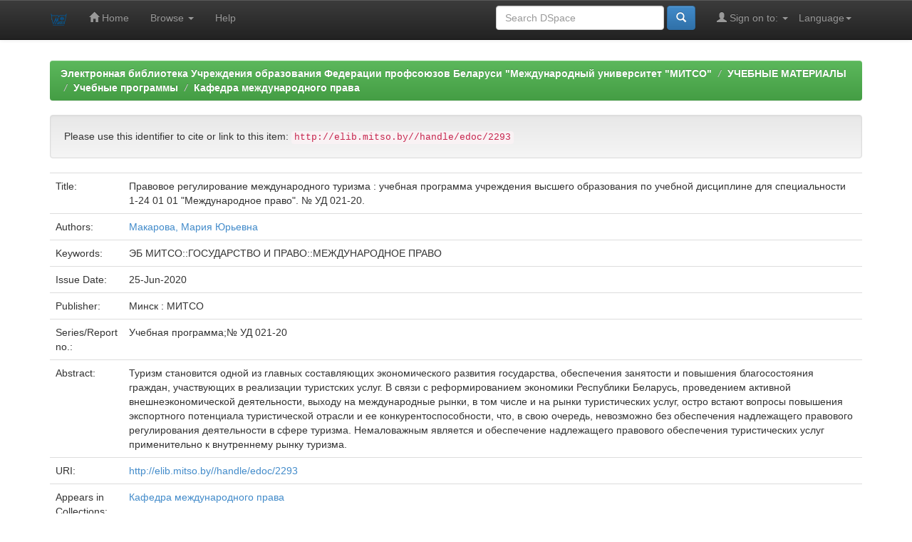

--- FILE ---
content_type: text/html;charset=UTF-8
request_url: http://elib.mitso.by/handle/edoc/2293
body_size: 18336
content:


















<!DOCTYPE html>
<html>
    <head>
        <title>Электронная библиотека Учреждения образования Федерации профсоюзов Беларуси "Международный университет "МИТСО": Правовое регулирование международного туризма : учебная программа учреждения высшего образования по учебной дисциплине для специальности 1-24 01 01 "Международное право". № УД 021-20.</title>
        <meta http-equiv="Content-Type" content="text/html; charset=UTF-8" />
        <meta name="Generator" content="DSpace 6.3" />
        <meta name="viewport" content="width=device-width, initial-scale=1.0">
        <link rel="shortcut icon" href="/favicon.ico" type="image/x-icon"/>
        <link rel="stylesheet" href="/static/css/jquery-ui-1.10.3.custom/redmond/jquery-ui-1.10.3.custom.css" type="text/css" />
        <link rel="stylesheet" href="/static/css/bootstrap/bootstrap.min.css" type="text/css" />
        <link rel="stylesheet" href="/static/css/bootstrap/bootstrap-theme.min.css" type="text/css" />
        <link rel="stylesheet" href="/static/css/bootstrap/dspace-theme.css" type="text/css" />

        <link rel="search" type="application/opensearchdescription+xml" href="/open-search/description.xml" title="DSpace"/>


<link rel="schema.DCTERMS" href="http://purl.org/dc/terms/" />
<link rel="schema.DC" href="http://purl.org/dc/elements/1.1/" />
<meta name="DC.creator" content="Макарова, Мария Юрьевна" />
<meta name="DCTERMS.dateAccepted" content="2021-03-01T07:25:59Z" scheme="DCTERMS.W3CDTF" />
<meta name="DCTERMS.available" content="2021-03-01T07:25:59Z" scheme="DCTERMS.W3CDTF" />
<meta name="DCTERMS.issued" content="2020-06-25" scheme="DCTERMS.W3CDTF" />
<meta name="DC.identifier" content="http://elib.mitso.by//handle/edoc/2293" scheme="DCTERMS.URI" />
<meta name="DCTERMS.abstract" content="Туризм становится одной из главных составляющих экономического развития государства, обеспечения занятости и повышения благосостояния граждан, участвующих в реализации туристских услуг. В связи с реформированием экономики Республики Беларусь, проведением активной внешнеэкономической деятельности, выходу на международные рынки, в том числе и на рынки туристических услуг, остро встают вопросы повышения экспортного потенциала туристической отрасли и ее конкурентоспособности, что, в свою очередь, невозможно без обеспечения надлежащего правового регулирования деятельности в сфере туризма. Немаловажным является и обеспечение надлежащего правового обеспечения туристических услуг применительно к внутреннему рынку туризма." xml:lang="ru_RU" />
<meta name="DC.language" content="ru" xml:lang="ru_RU" scheme="DCTERMS.RFC1766" />
<meta name="DC.publisher" content="Минск : МИТСО" xml:lang="ru_RU" />
<meta name="DC.relation" content="Учебная программа;№ УД 021-20" />
<meta name="DC.subject" content="ЭБ МИТСО::ГОСУДАРСТВО И ПРАВО::МЕЖДУНАРОДНОЕ ПРАВО" xml:lang="ru_RU" />
<meta name="DC.title" content="Правовое регулирование международного туризма : учебная программа учреждения высшего образования по учебной дисциплине для специальности 1-24 01 01 &quot;Международное право&quot;. № УД 021-20." xml:lang="ru_RU" />
<meta name="DC.type" content="Syllabus" xml:lang="ru_RU" />

<meta name="citation_keywords" content="ЭБ МИТСО::ГОСУДАРСТВО И ПРАВО::МЕЖДУНАРОДНОЕ ПРАВО; Syllabus" />
<meta name="citation_title" content="Правовое регулирование международного туризма : учебная программа учреждения высшего образования по учебной дисциплине для специальности 1-24 01 01 &quot;Международное право&quot;. № УД 021-20." />
<meta name="citation_publisher" content="Минск : МИТСО" />
<meta name="citation_language" content="ru" />
<meta name="citation_author" content="Макарова, Мария Юрьевна" />
<meta name="citation_date" content="2020-06-25" />
<meta name="citation_abstract_html_url" content="http://elib.mitso.by//handle/edoc/2293" />


        
        <script type='text/javascript' src="/static/js/jquery/jquery-1.10.2.min.js"></script>
        <script type='text/javascript' src='/static/js/jquery/jquery-ui-1.10.3.custom.min.js'></script>
        <script type='text/javascript' src='/static/js/bootstrap/bootstrap.min.js'></script>
        <script type='text/javascript' src='/static/js/holder.js'></script>
        <script type="text/javascript" src="/utils.js"></script>
        <script type="text/javascript" src="/static/js/choice-support.js"> </script>
        


    
    


    
    

<!-- HTML5 shim and Respond.js IE8 support of HTML5 elements and media queries -->
<!--[if lt IE 9]>
  <script src="/static/js/html5shiv.js"></script>
  <script src="/static/js/respond.min.js"></script>
<![endif]-->
    </head>

    
    
    <body class="undernavigation">
<a class="sr-only" href="#content">Skip navigation</a>
<header class="navbar navbar-inverse navbar-fixed-top">    
    
            <div class="container">
                

























       <div class="navbar-header">
         <button type="button" class="navbar-toggle" data-toggle="collapse" data-target=".navbar-collapse">
           <span class="icon-bar"></span>
           <span class="icon-bar"></span>
           <span class="icon-bar"></span>
         </button>
         <a class="navbar-brand" href="/"><img height="25" src="/image/dspace-logo-only.png" alt="DSpace logo" /></a>
       </div>
       <nav class="collapse navbar-collapse bs-navbar-collapse" role="navigation">
         <ul class="nav navbar-nav">
           <li class=""><a href="/"><span class="glyphicon glyphicon-home"></span> Home</a></li>
                
           <li class="dropdown">
             <a href="#" class="dropdown-toggle" data-toggle="dropdown">Browse <b class="caret"></b></a>
             <ul class="dropdown-menu">
               <li><a href="/community-list">Communities<br/>&amp;&nbsp;Collections</a></li>
				<li class="divider"></li>
        <li class="dropdown-header">Browse Items by:</li>
				
				
				
				      			<li><a href="/browse?type=dateissued">Issue Date</a></li>
					
				      			<li><a href="/browse?type=author">Author</a></li>
					
				      			<li><a href="/browse?type=title">Title</a></li>
					
				      			<li><a href="/browse?type=subject">Subject</a></li>
					
				    
				

            </ul>
          </li>
          <li class=""><script type="text/javascript">
<!-- Javascript starts here
document.write('<a href="#" onClick="var popupwin = window.open(\'/help/index.html\',\'dspacepopup\',\'height=600,width=550,resizable,scrollbars\');popupwin.focus();return false;">Help<\/a>');
// -->
</script><noscript><a href="/help/index.html" target="dspacepopup">Help</a></noscript></li>
       </ul>

 
    <div class="nav navbar-nav navbar-right">
	 <ul class="nav navbar-nav navbar-right">
      <li class="dropdown">
       <a href="#" class="dropdown-toggle" data-toggle="dropdown">Language<b class="caret"></b></a>
        <ul class="dropdown-menu">
 
      <li>
        <a onclick="javascript:document.repost.locale.value='ru';
                  document.repost.submit();" href="http://elib.mitso.by/handle/edoc/2293?locale=ru">
         русский
       </a>
      </li>
 
      <li>
        <a onclick="javascript:document.repost.locale.value='en';
                  document.repost.submit();" href="http://elib.mitso.by/handle/edoc/2293?locale=en">
         English
       </a>
      </li>
 
     </ul>
    </li>
    </ul>
  </div>
 
 
       <div class="nav navbar-nav navbar-right">
		<ul class="nav navbar-nav navbar-right">
         <li class="dropdown">
         
             <a href="#" class="dropdown-toggle" data-toggle="dropdown"><span class="glyphicon glyphicon-user"></span> Sign on to: <b class="caret"></b></a>
	             
             <ul class="dropdown-menu">
               <li><a href="/mydspace">My DSpace</a></li>
               <li><a href="/subscribe">Receive email<br/>updates</a></li>
               <li><a href="/profile">Edit Profile</a></li>

		
             </ul>
           </li>
          </ul>
          
	
	<form method="get" action="/simple-search" class="navbar-form navbar-right">
	    <div class="form-group">
          <input type="text" class="form-control" placeholder="Search&nbsp;DSpace" name="query" id="tequery" size="25"/>
        </div>
        <button type="submit" class="btn btn-primary"><span class="glyphicon glyphicon-search"></span></button>

	</form></div>
    </nav>

            </div>

</header>

<main id="content" role="main">
<div class="container banner">
    <div class="row">
        <div class="col-md-9 brand">
            <h1>DSpace <small>JSPUI</small></h1>
            <h4>DSpace preserves and enables easy and open access to all types of digital content including text, images, moving images, mpegs and data sets</h4> <a href="http://www.dspace.org" class="btn btn-primary">Learn More</a> 
        </div>
        <div class="col-md-3"><img class="pull-right" src="/image/logo.gif" alt="DSpace logo" />
        </div>
    </div>
</div>
<br/>
                

<div class="container">
    



  

<ol class="breadcrumb btn-success">

  <li><a href="/">Электронная библиотека Учреждения образования Федерации профсоюзов Беларуси "Международный университет "МИТСО"</a></li>

  <li><a href="/handle/123456789/12">УЧЕБНЫЕ МАТЕРИАЛЫ</a></li>

  <li><a href="/handle/123456789/24">Учебные программы</a></li>

  <li><a href="/handle/123456789/34">Кафедра международного права</a></li>

</ol>

</div>                



        
<div class="container">
	






































		
		
		
		

                
                <div class="well">Please use this identifier to cite or link to this item:
                <code>http://elib.mitso.by//handle/edoc/2293</code></div>



    
    <table class="table itemDisplayTable">
<tr><td class="metadataFieldLabel dc_title">Title:&nbsp;</td><td class="metadataFieldValue dc_title">Правовое&#x20;регулирование&#x20;международного&#x20;туризма&#x20;:&#x20;учебная&#x20;программа&#x20;учреждения&#x20;высшего&#x20;образования&#x20;по&#x20;учебной&#x20;дисциплине&#x20;для&#x20;специальности&#x20;1-24&#x20;01&#x20;01&#x20;&quot;Международное&#x20;право&quot;.&#x20;№&#x20;УД&#x20;021-20.</td></tr>
<tr><td class="metadataFieldLabel dc_contributor">Authors:&nbsp;</td><td class="metadataFieldValue dc_contributor"><a class="author"href="/browse?type=author&amp;value=%D0%9C%D0%B0%D0%BA%D0%B0%D1%80%D0%BE%D0%B2%D0%B0%2C+%D0%9C%D0%B0%D1%80%D0%B8%D1%8F+%D0%AE%D1%80%D1%8C%D0%B5%D0%B2%D0%BD%D0%B0">Макарова,&#x20;Мария&#x20;Юрьевна</a></td></tr>
<tr><td class="metadataFieldLabel dc_subject">Keywords:&nbsp;</td><td class="metadataFieldValue dc_subject">ЭБ&#x20;МИТСО::ГОСУДАРСТВО&#x20;И&#x20;ПРАВО::МЕЖДУНАРОДНОЕ&#x20;ПРАВО</td></tr>
<tr><td class="metadataFieldLabel dc_date_issued">Issue Date:&nbsp;</td><td class="metadataFieldValue dc_date_issued">25-Jun-2020</td></tr>
<tr><td class="metadataFieldLabel dc_publisher">Publisher:&nbsp;</td><td class="metadataFieldValue dc_publisher">Минск&#x20;:&#x20;МИТСО</td></tr>
<tr><td class="metadataFieldLabel dc_relation_ispartofseries">Series/Report no.:&nbsp;</td><td class="metadataFieldValue dc_relation_ispartofseries">Учебная&#x20;программа;№&#x20;УД&#x20;021-20</td></tr>
<tr><td class="metadataFieldLabel dc_description_abstract">Abstract:&nbsp;</td><td class="metadataFieldValue dc_description_abstract">Туризм&#x20;становится&#x20;одной&#x20;из&#x20;главных&#x20;составляющих&#x20;экономического&#x20;развития&#x20;государства,&#x20;обеспечения&#x20;занятости&#x20;и&#x20;повышения&#x20;благосостояния&#x20;граждан,&#x20;участвующих&#x20;в&#x20;реализации&#x20;туристских&#x20;услуг.&#x20;В&#x20;связи&#x20;с&#x20;реформированием&#x20;экономики&#x20;Республики&#x20;Беларусь,&#x20;проведением&#x20;активной&#x20;внешнеэкономической&#x20;деятельности,&#x20;выходу&#x20;на&#x20;международные&#x20;рынки,&#x20;в&#x20;том&#x20;числе&#x20;и&#x20;на&#x20;рынки&#x20;туристических&#x20;услуг,&#x20;остро&#x20;встают&#x20;вопросы&#x20;повышения&#x20;экспортного&#x20;потенциала&#x20;туристической&#x20;отрасли&#x20;и&#x20;ее&#x20;конкурентоспособности,&#x20;что,&#x20;в&#x20;свою&#x20;очередь,&#x20;невозможно&#x20;без&#x20;обеспечения&#x20;надлежащего&#x20;правового&#x20;регулирования&#x20;деятельности&#x20;в&#x20;сфере&#x20;туризма.&#x20;Немаловажным&#x20;является&#x20;и&#x20;обеспечение&#x20;надлежащего&#x20;правового&#x20;обеспечения&#x20;туристических&#x20;услуг&#x20;применительно&#x20;к&#x20;внутреннему&#x20;рынку&#x20;туризма.</td></tr>
<tr><td class="metadataFieldLabel dc_identifier_uri">URI:&nbsp;</td><td class="metadataFieldValue dc_identifier_uri"><a href="http://elib.mitso.by//handle/edoc/2293">http:&#x2F;&#x2F;elib.mitso.by&#x2F;&#x2F;handle&#x2F;edoc&#x2F;2293</a></td></tr>
<tr><td class="metadataFieldLabel">Appears in Collections:</td><td class="metadataFieldValue"><a href="/handle/123456789/34">Кафедра международного права</a><br/></td></tr>
</table><br/>
<div class="panel panel-info"><div class="panel-heading">Files in This Item:</div>
<table class="table panel-body"><tr><th id="t1" class="standard">File</th>
<th id="t2" class="standard">Description</th>
<th id="t3" class="standard">Size</th><th id="t4" class="standard">Format</th><th>&nbsp;</th></tr>
<tr><td headers="t1" class="standard break-all"><a target="_blank" href="/bitstream/edoc/2293/1/%d0%9f%d1%80%d0%b0%d0%b2%d0%be%d0%b2%d0%be%d0%b5%20%d1%80%d0%b5%d0%b3%d1%83%d0%bb%d0%b8%d1%80%d0%be%d0%b2%d0%b0%d0%bd%d0%b8%d0%b5%20%d0%bc%d0%b5%d0%b6%d0%b4%d1%83%d0%bd%d0%b0%d1%80%d0%be%d0%b4%d0%bd%d0%be%d0%b3%d0%be%20%d1%82%d1%83%d1%80%d0%b8%d0%b7%d0%bc%d0%b0%20%28%d0%9c%d0%9f%29.pdf">Правовое регулирование международного туризма (МП).pdf</a><br /><i class="label label-info"><span class="glyphicon glyphicon-lock"> </span>&nbsp; Restricted Access</i></td><td headers="t2" class="standard break-all"></td><td headers="t3" class="standard">554.96 kB</td><td headers="t4" class="standard">Adobe PDF</td><td class="standard" align="center"><a class="btn btn-primary" target="_blank" href="/bitstream/edoc/2293/1/%d0%9f%d1%80%d0%b0%d0%b2%d0%be%d0%b2%d0%be%d0%b5%20%d1%80%d0%b5%d0%b3%d1%83%d0%bb%d0%b8%d1%80%d0%be%d0%b2%d0%b0%d0%bd%d0%b8%d0%b5%20%d0%bc%d0%b5%d0%b6%d0%b4%d1%83%d0%bd%d0%b0%d1%80%d0%be%d0%b4%d0%bd%d0%be%d0%b3%d0%be%20%d1%82%d1%83%d1%80%d0%b8%d0%b7%d0%bc%d0%b0%20%28%d0%9c%d0%9f%29.pdf">View/Open</a>&nbsp;<a class="btn btn-success" href="/request-item?handle=edoc/2293&bitstream-id=58a8e22e-f4c9-44bd-8a8b-67a9e479622a">Request a copy</a></td></tr></table>
</div>

<div class="container row">


    <a class="btn btn-default" href="/handle/edoc/2293?mode=full">
        Show full item record
    </a>

    <a class="statisticsLink  btn btn-primary" href="/handle/edoc/2293/statistics"><span class="glyphicon glyphicon-stats"></span></a>

    

</div>
<br/>
    

<br/>
    

    <p class="submitFormHelp alert alert-info">Items in DSpace are protected by copyright, with all rights reserved, unless otherwise indicated.</p>
    












            

</div>
</main>
            
             <footer class="navbar navbar-inverse navbar-bottom">
             <div id="designedby" class="container text-muted">
             Theme by <a href="http://www.cineca.it"><img
                                    src="/image/logo-cineca-small.png"
                                    alt="Logo CINECA" /></a>
			<div id="footer_feedback" class="pull-right">                                    
                                <p class="text-muted"><a target="_blank" href="http://www.dspace.org/">DSpace Software</a> Copyright&nbsp;&copy;&nbsp;2002-2013&nbsp; <a target="_blank" href="http://www.duraspace.org/">Duraspace</a>&nbsp;-
                                <a target="_blank" href="/feedback">Feedback</a>
                                <a href="/htmlmap"></a></p>
                                </div>
			</div>
    </footer>
    </body>
</html>
